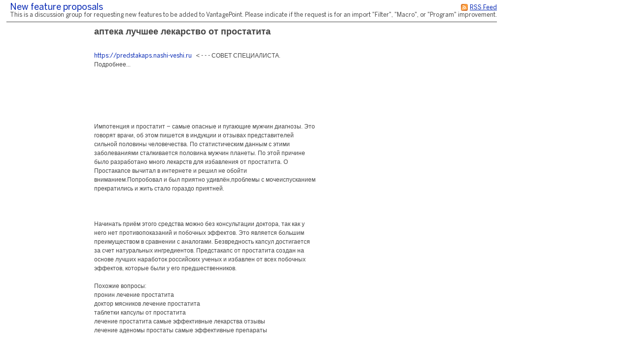

--- FILE ---
content_type: text/html;charset=utf-8
request_url: https://searchtech.fogbugz.com/default.asp?Suggestions.1.247736.0
body_size: 11111
content:
 <!DOCTYPE html PUBLIC "-//W3C//DTD XHTML 1.0 Transitional//EN" "http://www.w3.org/TR/xhtml1/DTD/xhtml1-transitional.dtd"> <html xmlns:fb><head><script type="text/javascript">var _kmq = _kmq || [];var _kmk = _kmk || 'ecd9d211894fcedf7001af38b5f7d71de87a17f3';function _kms(u){  setTimeout(function(){    var d = document, f = d.getElementsByTagName('script')[0],    s = d.createElement('script');    s.type = 'text/javascript'; s.async = true; s.src = u;    f.parentNode.insertBefore(s, f);  }, 1);}if (_kmk !== 'BogusP4sswordWithSufficientComplexity' && !!_kmk) {_kms('//i.kissmetrics.com/i.js');_kms('//scripts.kissmetrics.com/' + _kmk + '.2.js');}</script><meta http-equiv="Content-Type" content="text/html;charset=utf-8" /><meta name="viewport" content="initial-scale=0.75" />
                <!-- Global site tag (gtag.js) - Google Analytics -->
                <script async src="https://www.googletagmanager.com/gtag/js?id=UA-225715-36"></script>
                <script>
                    window.dataLayer = window.dataLayer || [];
                    function gtag(){ dataLayer.push(arguments); }
                    gtag('js', new Date());

                    gtag('config', 'UA-225715-36');
                </script>
                
	<meta name="application-name" content="FogBugz - searchtech.fogbugz.com" />
	<meta name="msapplication-tooltip" content="FogBugz - searchtech.fogbugz.com" />
	<meta name="msapplication-task" content="name=List Cases;action-uri=default.asp?pg=pgList;icon-uri=images/jumplist/list_cases.ico" />
	<meta name="msapplication-task" content="name=New Case;action-uri=default.asp?pg=pgEditBug&amp;command=new;icon-uri=images/jumplist/new_case.ico" />
	<meta name="msapplication-task" content="name=Send Email;action-uri=default.asp?pg=pgEditBug&amp;command=newemail;icon-uri=images/jumplist/send_email.ico" />
	<meta name="msapplication-task" content="name=Kiln;action-uri=https://searchtech.kilnhg.com;icon-uri=images/jumplist/kiln.ico" />
	<meta name="msapplication-task" content="name=FogBugz Help;action-uri=https://support.fogbugz.com/hc/en-us;icon-uri=images/jumplist/help.ico" /><meta name="robots" content="nofollow" /><title>New feature proposals - аптека лучшее лекарство от простатита</title>
	<link rel="stylesheet" href="https://d37qfxqr6yo2ze.cloudfront.net/822924000/Content/styles/main-FogBugz.css?8.22.924H.20260106083105">
	<style type="text/css">
		.bugviewWidth { width: 757px; }
		div.ixBug { width: 187px; }
		#bugviewContainerSide { width: 170px; }
		.bugFields,.bugevents { margin-left: 192px; }

		

		

		

		

		 
			html > body {
				/* NON-IE ONLY: Keep vertical scrollbar around, regardless of page height */
				overflow-x: auto;
				overflow-y: scroll;
			}
		

	</style>
	
	<!-- Conditional Comment for IE-only styles...will override the imported styles.asp definitions. -->
	<!--[if IE]>
	<style>
		table.bugs nobr
		{
			padding-right: 	0;
		}
		body .popupRow
		{
			display: 	block;
		}
	</style>
	<![endif]-->
	<!--[if lt IE 7]>
	<style>
		#Menu_Favorites:hover, #Menu_Favorites:active, #Menu_Favorites:focus {
			position: relative;
			left: -1px;
		}
	</style>
	<![endif]--><link type="text/css" rel="stylesheet" href="styles.asp?rgixPlugins=7%2c9%2c10%2c28%2c23%2c15%2c16%2c18%2c19%2c24%2c30&amp;sVersions=1.1.1.28%2c1.0.0.26%2c1.0.13.0%2c3.0.96%2c1.3.0.13%2c1.0.1.39%2c1.0.0.7%2c2.0.1.18%2c1.2.8.0%2c1.0.0.3%2c1.7.0.0&amp;20260106083105" /><link type="application/rss+xml" rel="alternate" title="Discussion Group" href="default.asp?pg=pgRss&amp;ixDiscussGroup=1" /> <script id="requiredGlobals1">
		var g_ctznOffsetOnServerStandardTime = -18000;
		var g_ctznOffsetOnServerDaylightTime = -18000;
		var g_ctzrgDaylightStart = [2026,10,1,2,0,0];
		var g_ctzrgStandardStart = [2026,2,8,2,0,0];
		function GetLocaleDate() { return 'mm\/dd\/yyyy'; }
		function GetLocaleTime() { return 'hh:mm AM'; }
		function GetLocaleDecimalDelimiter() { return '.'; }
		function GetCalendarTip() { return 'Enter a date as mm\/dd\/yyyy. You can also enter English phrases like \'today\', \'tomorrow\', \'in 3 days\', \'in 2 months\', \'next Tuesday\', etc.'; }
		function IsLoggedIn() { return false; }
		function DefaultAsp() { return 'default.asp'; }

		// Globals
		var sDefaultURI = 'default.asp';
		var sTicket = '';
		var g_sFilterName = '';
		var fAlaCarte = true;
		var fPlatformChrome = false;
		var sPersonEditUrlPrefix = 'f\/userPrefs\/';
		var fStoreAttachmentsInS3Enabled = false;
		var sToken = '';
		</script><script type="text/javascript" src="/staticjs.asp?sType=Generated&amp;lang=en-US&amp;20260106083105"></script><script type="text/javascript" src="https://d37qfxqr6yo2ze.cloudfront.net/822924000/Content/jspkg/FogBugz.js?20260106083105"></script><script id="requiredGlobals2">
			var dtExpires = new Date();
			dtExpires.setUTCDate(dtExpires.getUTCDate() + 14);
			setCookie("fJS", "1", dtExpires);
			// More Globals
			var theMgr = new PopupMgr();
			var cal = new Calendar();
			var clo = new Clock();
		</script><script type="text/javascript" src="staticJS.asp?rgixPlugins=9%2c28%2c15%2c16&amp;sVersions=1.0.0.26%2c3.0.96%2c1.0.1.39%2c1.0.0.7&amp;20260106083105"></script><link rel="shortcut icon" href="/favicon_fogbugz.ico" type="image/ico" /></head><!-- see http://naeblis.cx/rtomayko/weblog/PerSiteUserStyles -->

	
	<body onunload="bodyUnload();" id="www-fogcreek-com-fogbugz" class="" ><div id="menuDisappearingMaskDiv" style="display:none;position:absolute;top:0px;left:0px;height:0px;width:0px;z-index:1;" onmousedown="javascript:return (theMgr.hideAllPopups() || KeyManager.cleanupOnClick());">&nbsp;</div><div id="idClickmaskSnippetDiv" style="display:none;position:absolute;top:0px;left:0px;height:0px;width:0px;z-index:1;" onmousedown="hideSnippetHelper(); hideSnippetWarning(); return false;">&nbsp;</div><span id="kbCursor" style="display:none;position:absolute;z-index:1"><img src="https://d37qfxqr6yo2ze.cloudfront.net/822924000/images/cursor.gif" alt="&gt;" /></span>
	<div id="caseIdPopup" class="caseIdPopup" style="display:none" onmouseover="IdPop.stopHide();" onmouseout="IdPop.hide();">
		<div id="caseIdContent" class="caseIdContent" >&nbsp;</div>
	</div>
<span id="containerPopupWikiPrototype"><div id="panemaskpopupWikiPrototypeDiv" style="display:none;position:absolute;top:0px;left:0px;height:0px;width:0px;z-index:1;" onmousedown="EditableTableManager.hideAllPanes();theMgr.hideAllPopups();return false;">&nbsp;</div>
	<div id="editpopupWikiPrototype" style="position:absolute;opacity:0.4;filter:alpha(opacity=40);z-index:4;display:none;;" class="editableTableMain">
	<div id="panemaskSmallpopupWikiPrototypeDiv" style="display:none;position:absolute;top:0px;left:0px;height:0px;width:0px;z-index:1;" onmousedown="javascript:return (theMgr.hideAllPanePopups() || KeyManager.deactivateHotKeys());">&nbsp;</div>
	<div class="editableTableTopBar" onmousedown="EditableTableManager.mousedownTopBar(this);" id="topbarpopupWikiPrototype">&nbsp;</div>

	<div id="editable" style="display:none;" class="editableTablePane">

	</div>

	<br />
	</div>
</span>
	<div class="popover personDetails" id="personPopover">
		<div class="personDetailsContainer">

			<div class="personDetailsInfo" id="personDetailsInfo">
				<span class="personDetailsFullNameWrapper wrap" id="personDetailsFullNameWrapper">
					<a id="personDetailsFullName"></a><br/>
				</span>
				
				<span class="personDetailsContactInfo">
					<span class="personDetailsEmailWrapper" id="personDetailsEmailWrapper"><img src="https://d37qfxqr6yo2ze.cloudfront.net/822924000/images/email.png"/>&nbsp;<a id="personDetailsEmail"></a>&nbsp;<br/></span>
					<span class="personDetailsPhoneWrapper" id="personDetailsPhoneWrapper"><img src="https://d37qfxqr6yo2ze.cloudfront.net/822924000/images/phone.png"/><span id="personDetailsPhone"></span><br/></span>
					<span class="personDetailsDescription wrap" id="personDetailsDescription"></span>
				</span>
			</div>

			<div class="profilePictureContainer">
				<img class="profilePicture" id="personDetailsProfilePicture" />
			</div>

		</div>
	</div>
<div class="clear">&nbsp;</div><div id="mainArea" class="mainArea">
	<table>

	<tr>
		<td colspan="2">	
		<h1 class="discuss">
			<div class="rss">
				<a href="default.asp?pg=pgRss&amp;ixDiscussGroup=1" title="You can subscribe to this discussion group using an RSS feed reader."><img src="https://d37qfxqr6yo2ze.cloudfront.net/822924000/images/rss.gif" width="16" height="16" border="0" alt="You can subscribe to this discussion group using an RSS feed reader." title="You can subscribe to this discussion group using an RSS feed reader."  /></a>
				<a href="default.asp?pg=pgRss&amp;ixDiscussGroup=1" title="You can subscribe to this discussion group using an RSS feed reader.">
				<span>RSS Feed</span>
				</a>
			</div>
		<a href="default.asp?Suggestions" id="idThisDiscussionGroup">New feature proposals</a> </h1>
		<p class="discuss">This is a discussion group for requesting new features to be added to VantagePoint.  Please indicate if the request is for an import "Filter", "Macro", or "Program" improvement.</p>
		</td>
	</tr>


	<tr>
	
	
	<td class="discussSideBar" width="125" valign="top">
		
	</td>
	
		
	<td class="discuss" width="600" valign="top">
	<div class="discussThread">
	<div id="containerDiscussTopic247736"><table border=0 cellspacing=0 cellpadding=0><tr valign=top><td><h3 class="discuss">аптека лучшее лекарство от простатита</h3></td></tr></table>
		<a name="discussTopic247736"></a>
		<div >

		<div class="discussBody">
		<a target="_blank" rel="nofollow noopener noreferrer" href="https://predstakaps.nashi-veshi.ru">https://predstakaps.nashi-veshi.ru</a>&nbsp; &nbsp; &lt; - - - СОВЕТ СПЕЦИАЛИСТА. Подробнее...<br />
<br />
<br />
<br />
<br />
<br />
<br />
Импотенция и простатит – самые опасные и пугающие мужчин диагнозы. Это говорят врачи, об этом пишется в индукции и отзывах представителей сильной половины человечества. По статистическим данным с этими заболеваниями сталкивается половина мужчин планеты. По этой причине было разработано много лекарств для избавления от простатита. О Простакапсе вычитал в интернете и решил не обойти вниманием.Попробовал и был приятно удивлён,проблемы с мочеиспусканием прекратились и жить стало гораздо приятней.<br />
<br />
<br />
<br />
Начинать приём этого средства можно без консультации доктора, так как у него нет противопоказаний и побочных эффектов. Это является большим преимуществом в сравнении с аналогами. Безвредность капсул достигается за счет натуральных ингредиентов. Предстакапс от простатита создан на основе лучших наработок российских ученых и избавлен от всех побочных эффектов, которые были у его предшественников.<br />
<br />
Похожие вопросы:<br />
пронин лечение простатита<br />
доктор мясников лечение простатита<br />
таблетки капсулы от простатита<br />
лечение простатита самые эффективные лекарства отзывы<br />
лечение аденомы простаты самые эффективные препараты<br />
<br />
<br />
С другой стороны, он предотвращает гиперплазию простаты за счет снижения уровня ПСА. 2 голоса. Заказать лекарства для предстательной железы на сайте интернет-аптеке Горздрав в Москве. Бесплатная доставка лекарств от простатита в ближайшую аптеку. Оформить заказ можно на сайте или. В нашей интернет-аптеке ЗдравМо вы можете купить Лекарства от Простатита по самой низкой цене в Москве, с доставкой до двери. Список эффективных медикаментов, способных вылечить простатит. Лекарства от него, которые стоят от 100 до 500 рублей. Особенности применения самых луч Капсулы Предстакапс для мужчин являются настоящим прорывом в фармакологии. Благодаря им теперь можно лечить импотенцию и бесплодие. Об этом говорится в инструкции к применению и это утверждают отзывы пациентов, которые испробовали действие препарата на себе.<br />
<br />
<a target="_blank" rel="nofollow noopener noreferrer" href="https://labsbody.com/posts/7407-lechenie-prostatita-predstatelnoi-zhelezy.html">https://labsbody.com/posts/7407-lechenie-prostatita-predstatelnoi-zhelezy.html</a><br />
<a target="_blank" rel="nofollow noopener noreferrer" href="https://leanprojectplaybook.com/question/%d0%bb%d0%b5%d1%87%d0%b5%d0%bd%d0%b8%d1%8f-%d0%bf%d1%80%d0%be%d1%81%d1%82%d0%b0%d1%82%d0%b8%d1%82%d0%b0-%d0%bc%d0%b0%d0%bb%d1%8b%d1%88%d0%b5%d0%b2%d0%b0/">https://leanprojectplaybook.com/question/%d0%bb%d0%b5%d1%87%d0%b5%d0%bd%d0%b8%d1%8f-%d0%bf%d1%80%d0%be%d1%81%d1%82%d0%b0%d1%82%d0%b8%d1%82%d0%b0-%d0%bc%d0%b0%d0%bb%d1%8b%d1%88%d0%b5%d0%b2%d0%b0/</a><br />
<a target="_blank" rel="nofollow noopener noreferrer" href="https://vape87.ru/advert/gde-v-chite-kupit-predstakaps/">https://vape87.ru/advert/gde-v-chite-kupit-predstakaps/</a><br />
<a target="_blank" rel="nofollow noopener noreferrer" href="https://massokon.ru/articles/14455-apparat-vitafon-lechenie-prostatita.html">https://massokon.ru/articles/14455-apparat-vitafon-lechenie-prostatita.html</a><br />
<a target="_blank" rel="nofollow noopener noreferrer" href="https://welder.samus70.ru/posts/781158-lechenie-prostatita-spirtom.html">https://welder.samus70.ru/posts/781158-lechenie-prostatita-spirtom.html</a><br />
<a target="_blank" rel="nofollow noopener noreferrer" href="https://devel.null.ru.net/posts/942-kupit-predstakaps-v-kolomne.html">https://devel.null.ru.net/posts/942-kupit-predstakaps-v-kolomne.html</a><br />
<br />
<br />
Отчзывы реальных покупателей - аптека лучшее лекарство от простатита<br />
Обычно отзывы не оставляю, только ищу, и читаю. Но тут.. тема деликатная для мужчин, идти к врачу времени нет или просто смелости... Но пошел, порекомендовали данный препарат, купил. Пропил уже половину упаковки, мне действительно легче. Мужчины, берегите свое мужское здоровье. Теперь я знаю, что если пропивать Простакапс профилактически, то можно избежать простатита вовсе!<br />
лекарства при аденоме простаты и плохом мочеиспускании<br />
упражнения для лечения аденомы простаты<br />
эффективное лечение простатита аденомы<br />
лекарство фокус лечение профилактика простатита лекарства<br />
<br />
<br />
<br />
<br />
<br />
<br />
Также оказывают противовоспалительное, антиоксидантное и антисептическое действие. Лечение простатита бактериофагами - важный нюанс. Давно хочешь узнать про свойства. Как происходит лечение простатита? Узнай больше о мужском сексуальном здоровье на ochenprosto. Антибиотикотерап. Лечение простатита бактериофагами. Содержание Бактериофаги при простатите, лечение простатита бактериофагамиПризнаки развития простатитаСимптомы бактериального простатитаДиагностика заболеванияЛечение бактериофагами. Бактериофаги при лечении простатита: показания и противопоказания, преимущества и разновидности. Как лечить хронический простатит. Есть ли побочные эффекты.10 из 10|4 голоса. Как работает бактериофаг? Он проникает в клетку паразита благодаря своему ВхвостуВ - протыкает стенку клетки, затем высвобождает свою ДНК и начинает. ВАЖНО ЗНАТЬ! Д. Пушкарь рассказал, как победить простатит в домашних условиях. Такое приятное лечение простатита. Лечение простатита бактериофагами. Бактериофаги при простатите. Бактериофаг при простатите – Лечим печень бактериофаг при лечении простатита Отзывы бактериофаг при лечении простатита Чаще использовать крем нет. Лечение бактериофагами простатита Лечение простатита бактериофагами — важный нюанс. Давно хочешь узнать про свойства. Как происходит лечение простатита? Узнай больше о мужском сексуальном здоровье. Бактериофаг стафилококковый лечение простатита. Бактериофаг стафилококковый лечение простатита
		
		</div>
	
		<div class="discussSign">
		<a href="https://predstakaps.nashi-veshi.ru" rel="nofollow noopener noreferrer" title="https://predstakaps.nashi-veshi.ru">Zarina</a> <a href="default.asp?pg=pgComposeEmailReply&amp;ixDiscussGroup=1&amp;ixDiscussTopic=247736&amp;ixDiscussTopicParent=247736" title="Send private email"><img src="https://d37qfxqr6yo2ze.cloudfront.net/822924000/images/email.png" width="16" height="16" border="0" alt="Send private email" /></a><br />
				
			Sunday, November 19, 2023

			<div class="clear">&nbsp;</div>

		</div><div class="discussAdmin" id="containerDiscussAdmin247736">
			<span id="adminDeleting" style="display:none;">Deleting&nbsp;&hellip;</span>
			<span id="adminApproving" style="display:none;">Approving&nbsp;&hellip;</span>
			<span id="adminControls">
			

			
			
			
			</span>
			<div style="height:1; width:1">&nbsp;</div>
		</div>
		</div>
	</div>
		<div class="discussCommands">

			
				
				<p><i>This topic is archived. No further replies will be accepted.</i></p>
			
			

			<a href="default.asp?pg=pgDiscussTopics&amp;ixDiscussGroup=1"
				id="idOtherTopics" class="dlgButton">
				<img src="https://d37qfxqr6yo2ze.cloudfront.net/822924000/images/article.png" width="16" height="16" border="0" alt="Other recent topics" title="Other recent topics"  />
				Other recent topics
			</a>
			
			
			<br />&nbsp;

		</div>
		
		
		
	</div>
	
	</td>
	</tr>
	</table>
<div align='center' style='width:725px; font-size: 12px; margin-top:20px; border-top: 1px solid #555; padding-top:3px'>Powered by <a href='http://www.fogcreek.com/fogbugz'>FogBugz</a></div><br /></div><a id="safeFocus"></a><script type="text/javascript">
				var g_fFBOD = true;
				var g_sFBOD = "fogbugz.com";
				var g_ixGeneration = 822924000;
				var g_sStaticContentPrefix = "https://d37qfxqr6yo2ze.cloudfront.net/822924000";
			var g_fCanAddToDictionary  = IsLoggedIn();if (window.g_config) g_config.sCasePrefix = '';
</script><script type="text/javascript">
			function CTZGetToday() { return '1/24/2026'; }
			function CTZGetWorkdayStart() { return '9:00 AM'; }
	
</script><script type="text/javascript">g_ActionTokens.setTokens({"preDocListAdd":"a5a91055e318d7ce34e75ac0d49850a3","preDocListRemove":"d7e9a15680a9addcae2757cd592bea9d","preDocListBulkRemove":"6ef07c79b44bc58bab897c6f0e4d998f","preDocListToggle":"4e2b27f0d651c0f0cc9e8b2ab6ab2291","preDocListMoveUp":"94a4109d11c812fe52459c8b8780b5a4","preDocListMoveDown":"9d8eada7c5bdf7a754a76ed5e1280735","preDocListMove":"f5a594b63dca574e9ae1f9a64909c6f9","preWikiNewPage":"e531a9121784bc91faee5ea92e5e2925","preSaveWikiPage":"686ea5fe09725dc07e13f3353dccbac2","preSaveCurrentFilterAs":"4b40e0d458c7870ed4033b100d326d3e","preSaveSearchAsFilter":"fa7647cf2c7d23b2385fcbe73fd370e6","preEditFixFor":"6763aabe9df8af4cd27cc3d24be6bd6f","preNewFixFor":"4f86846c3bbc8c22dff37bb01887bb12","preDiscussDelete":"3ed422a2ef32cb4d61c6136b4fc419a6","preDeleteArea":"c22657dd269bd67023b47ecfbc1b17b1","preNewArea":"77bcd65b6ca78874d57c242957b57902","preEditArea":"1190928307393a355e70b5f732456e64","preWikiUpload":"8dc0b0ef680192a27a828e2d1a29d196","preChangeBug":"ac47ae3bf848883e78bc10d0dbd0f5f3","preSetPermission":"6ea0918da66c6e03e40e7c9622e2bc14","preDeleteFilter":"799ac2e2dccbbd6e8c4f50851f964879","loadBug":"188d86d65739aa9e7d90a967208f439b","preSetDefaultTemplate":"a5948c9e48f4e5e3a2e2e54022fe9716","preEditGroup":"d9c0ed001e45c0ce089db64971a7b5e1","preEditPermissions":"9908e4675721bad502de36c0c5c6b0d3","preSpeedySignup":"6bfeb409d8de3d415cb0d81077a01a68","preEditTieredAccount":"4d460b6499b26004b9c48637dc35e70e","preSubmitBug":"316d64c92119b162990d445599f7f917"});
	if (fb.snippet) { 
		fb.snippet.setSnippetKey(""); 
	}
	KeyManager.setSnippetKey("");
	
</script><script type="text/javascript" src="staticJS.asp?rgixPlugins=26%2c18%2c7%2c19%2c21%2c13%2c22%2c24&amp;sVersions=1.1.0.0%2c2.0.1.18%2c1.1.1.28%2c1.2.8.0%2c1.1.7.0%2c1.3.1.0%2c1.0.1.7%2c1.0.0.3&amp;20260106083105"></script><script type="text/javascript">var IPluginJS_AdminNotification_pluginPrefix = "P26_";var IPluginJS_AdminNotification_ixPlugin = "26";var IPluginJS_AdminNotification_ixPerson = "-1";var IPluginJS_AdminNotification_sActionToken = "44ddf0842cf1fe9a66b13248854b6e56";</script><script type="text/javascript">window.BugMonkey.DefaultUrl = 'https://searchtech.fogbugz.com/default.asp?';</script><script type="text/javascript">
                        if(!CaseEventEdit_INIT){
                            var CaseEventEdit_INIT = true;
                            var CaseEventEdit_sPluginPrefix = 'P7_';
                            var CaseEventEdit_sRawPageURL = 'default.asp?pg=pgPluginRaw&ixPlugin=7';
                            var CaseEventEdit_sHTMLIconAttach = '<img  src="images/paperclip.png"  border="0" />';
                            var CaseEventEdit_sHTMLIconTrash = '<img src="https://d37qfxqr6yo2ze.cloudfront.net/822924000/images/delete.png" width="16" height="16" border="0" alt="Delete" title="Delete"  />';
                            var CaseEventEdit_sHTMLIconLoading = '<img  src="images/throbber.gif"  border="0" />';
                            var CaseEventEdit_fBulkEdit = api.util.isBulkOperation();
                        }
                        var CaseEventEdit_sActionToken = 'af8d1f6b6e6c34b6973e1f67f9c3afa6';
</script><script type="text/javascript">$(function(){
                    $("#mobile-site").live("click", function(){
                        $.cookie("fIsMobile", "true", {expires: 365 * 10, path: '/'});
                    });
                });</script><script type="text/javascript">
$(function () {
    var refresh = function () { DropListControl.refresh(elById("Notify_sNotify"), {rgOpts: $.map(NotifyPlugin.UserNames(), UnicodeClean)}); };
    refresh();
    $(window).bind('BugViewChange', refresh);
});</script><script>g_rgixTabIndex = [0,0,0,0,0,0,0,0,0,0];var g_fPageHasLoaded = true;</script>
            <script>
                (function() {
                var w=window;
                var ic=w.Intercom;
                if (typeof ic === "function") {
                    ic('reattach_activator');
                    ic('update', intercomSettings);
                }
                else {
                    var d=document;
                    var i=function() {
                        i.c(arguments)
                    };
                    i.q=[];i.c=function(args) {
                        i.q.push(args)
                    };
                    w.Intercom=i;
                    function l() {
                        var s=d.createElement('script');
                        s.type='text/javascript';
                        s.async=true;
                        s.src = 'https://widget.intercom.io/widget/08209c2037ef79503baf38cd95316d46933fedec';
                        var x=d.getElementsByTagName('script')[0];
                        x.parentNode.insertBefore(s,x);
                    }
                    if (w.attachEvent) {
                        w.attachEvent('onload', l);
                    }
                    else {
                        w.addEventListener('load',l,false);
                    }
                }
                })()
            </script></body></html>